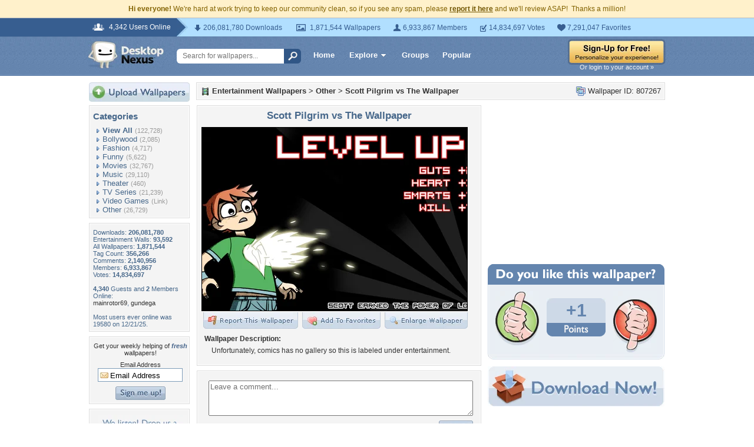

--- FILE ---
content_type: text/html; charset=UTF-8
request_url: https://entertainment.desktopnexus.com/wallpaper/807267/
body_size: 9645
content:
<!DOCTYPE HTML PUBLIC "-//W3C//DTD HTML 4.01 Transitional//EN" "http://www.w3.org/TR/html4/loose.dtd">
<html xmlns="https://www.w3.org/1999/xhtml" xml:lang="en">
    <head>
        <meta http-equiv="Content-Type" content="text/html;charset=UTF-8" />
        <meta http-equiv="Content-Language" content="en-us" />
        <meta name="p:domain_verify" content="8bbc536549de48fea0b978a97469975b"/>
        <meta name="csrf-token" content="b1a9375b1387e19b832cc29305b3d16c5c9557b9ab573f5f90cff252488af33a">
        <link rel="shortcut icon" href="https://static.desktopnexus.com/images/favicon.ico" />
        <link rel="search" type="application/opensearchdescription+xml" title="Desktop Nexus" href="https://www.desktopnexus.com/opensearch.xml">
        <link rel="stylesheet" type="text/css" href="https://static.desktopnexus.com/css/dnexus.6.css?v=55" />
        <link rel="stylesheet" type="text/css" href="https://static.desktopnexus.com/css/dnexus-v4.css?v=116" />
        <link rel="stylesheet" type="text/css" href="https://static.desktopnexus.com/css/wallpaper.css?v=1" />

        <meta property="fb:page_id" content="79283502085" />

        <script language="javascript" src="https://ajax.googleapis.com/ajax/libs/jquery/1.8/jquery.min.js"></script>
<link rel="stylesheet" href="https://ajax.googleapis.com/ajax/libs/jqueryui/1.9.2/themes/redmond/jquery-ui.css" type="text/css" media="all" />
<script src="https://ajax.googleapis.com/ajax/libs/jqueryui/1.9.2/jquery-ui.min.js" type="text/javascript"></script>

<!-- Third-party libraries -->
<script language="javascript" src="https://unpkg.com/mustache@4.2.0/mustache.min.js"></script>

<!-- Core modules -->
<script language="javascript" src="https://static.desktopnexus.com/js/modules/sanitizer.js?v=3"></script>
<script language="javascript" src="https://static.desktopnexus.com/js/modules/modal.js?v=2"></script>
<script language="javascript" src="https://static.desktopnexus.com/js/core/api.js?v=11"></script>
<script language="javascript" src="https://static.desktopnexus.com/js/dialog-manager.js?v=15"></script>
<script language="javascript" src="https://static.desktopnexus.com/js/dnexus.js?v=7"></script>

<!-- SparkVault Passwordless Auth SDK (guests only) -->
<script>
function sparkvault_success(response) {
    // Handle successful authentication
    console.log('SparkVault success response:', response);
    if (response && response.redirectUrl) {
        window.location.href = response.redirectUrl;
    } else if (response && response.needsSignup) {
        window.location.href = 'https://www.desktopnexus.com/signup';
    } else {
        window.location.href = 'https://my.desktopnexus.com/account';
    }
}
function sparkvault_error(error) {
    console.error('SparkVault error:', error);
    alert('Authentication failed. Please try again.');
}
</script>
<script
    async
    src="https://cdn.sparkvault.com/sdk/v1/sparkvault.js"
    data-account-id="acc_019b90d81a3b7010a014c887801c515e"
    data-attach-selector=".js-sparkvault-auth"
    data-success-url="https://www.desktopnexus.com/auth/verify-sparkvault-token"
    data-success-function="sparkvault_success"
    data-error-function="sparkvault_error"
></script>


        <title>Scott Pilgrim vs The Wallpaper - Other & Entertainment Background Wallpapers on Desktop Nexus (Image 807267)</title>
<meta name="description" content="Scott Pilgrim vs The Wallpaper. Download free Other wallpapers and desktop backgrounds!">
<meta name="keywords" content="Scott Pilgrim vs The Wallpaper, Scott Pilgrim vs The Wallpaper wallpaper, Scott Pilgrim vs The Wallpaper background, scott pilgrim, the game, the world, vs, scott pilgrim wallpaper, the game wallpaper, the world wallpaper, vs wallpaper">
<meta property="og:title" content="Scott Pilgrim vs The Wallpaper - Desktop Nexus Wallpapers" />
<meta property="og:type" content="website" />
<meta property="og:url" content="//entertainment.desktopnexus.com/wallpaper/807267/" />
<meta property="og:image" content="//assets.desktopnexus.com/b5cbf667-4f12-4205-5a50-693c5db88200/preview" />
<meta property="og:site_name" content="Desktop Nexus Wallpapers" />
<meta property="fb:admins" content="4923383" />
<link rel="stylesheet" href="https://static.desktopnexus.com/css/wallpaper.css?v=7" type="text/css" media="all" />
<script src="https://static.desktopnexus.com/js/viewpaper.js?v=10" type="text/javascript"></script>
<link rel="stylesheet" href="https://static.desktopnexus.com/css/select2.css?v=1" type="text/css" media="all" />
<script src="https://static.desktopnexus.com/js/select2.js" type="text/javascript"></script>

    </head>
    <body>

        <!--googleoff: all-->
        <div style="font-size: 9pt; color: #826200; background-color: #FFF1CB; text-align: center; padding: 8px 3px;">
            <strong>Hi everyone!</strong> We're hard at work trying to keep our community clean, so if you see any spam, please <a href="/report-spam" class="uline" rel="nofollow" style="color: rgb(112, 85, 0); font-weight: bold;">report it here</a> and we'll review ASAP!&nbsp; Thanks a million!
        </div>
        <!--googleon: all-->

        <div id="v4HeaderTop">
            <div class="holder">
                <span><em>4,342 Users Online</em></span>
                <div class="holder">
                    <div class="contents">
                        <ul class="info-list">
                            <li class="downloads"><strong></strong> 206,081,780 Downloads</li>
                            <li class="wallpapers"><strong></strong> 1,871,544 Wallpapers</li>
                            <li class="members"><strong></strong> 6,933,867 Members</li>
                            <li class="votes"><strong></strong> 14,834,697 Votes</li>
                            <li class="favorites"><strong></strong> 7,291,047 Favorites</li>
                        </ul>
                    </div>
                </div>
            </div>
        </div>

        <div id="v4Header">
            <div class="holder">

                <a href="https://www.desktopnexus.com/" id="dnlogo" title="Desktop Nexus Wallpapers">Desktop Nexus Wallpapers</a>

                <form id="searchForm" action="https://www.desktopnexus.com/search-bounce" method="GET">
                    <input type="text" name="q" value="" placeholder="Search for wallpapers..." />
                    <input id="topSearchBtn" type="submit" value="" />
                </form>

                <div class="navLinks">
                    <a href="https://www.desktopnexus.com/" class="hlink">Home</a>

                    <div class="dropdownContainer" id="headerGalleryDropdown">
    <a href="https://www.desktopnexus.com/galleries/" class="dropdownLink">Explore<span class="dropArrow"></span></a>
    <div id="popupBrowseGalleriesBox" class="galleriesListBlock dropdownContent">
        <strong>Wallpaper Galleries:</strong>
        <a class="gicon-abstract" href="https://abstract.desktopnexus.com" title="Abstract Wallpapers">Abstract</a><a class="gicon-aircraft" href="https://aircraft.desktopnexus.com" title="Aircraft Wallpapers">Aircraft</a><a class="gicon-animals" href="https://animals.desktopnexus.com" title="Animal Wallpapers">Animals</a><a class="gicon-anime" href="https://anime.desktopnexus.com" title="Anime Wallpapers">Anime</a><a class="gicon-architecture" href="https://architecture.desktopnexus.com" title="Architecture Wallpapers">Architecture</a><a class="gicon-boats" href="https://boats.desktopnexus.com" title="Boat Wallpapers">Boats</a><a class="gicon-cars" href="https://cars.desktopnexus.com" title="Car Wallpapers">Cars</a><a class="gicon-entertainment" href="https://entertainment.desktopnexus.com" title="Entertainment Wallpapers">Entertainment</a><a class="gicon-motorcycles" href="https://motorcycles.desktopnexus.com" title="Motorcycle Wallpapers">Motorcycles</a><a class="gicon-nature" href="https://nature.desktopnexus.com" title="Nature Wallpapers">Nature</a><a class="gicon-people" href="https://people.desktopnexus.com" title="People Wallpapers">People</a><a class="gicon-space" href="https://space.desktopnexus.com" title="Space Wallpapers">Space</a><a class="gicon-sports" href="https://sports.desktopnexus.com" title="Sport Wallpapers">Sports</a><a class="gicon-technology" href="https://technology.desktopnexus.com" title="Technology Wallpapers">Technology</a><a class="gicon-videogames" href="https://videogames.desktopnexus.com" title="Video Game Wallpapers">Video Games</a>
    </div>
</div>
                    <a href="https://www.desktopnexus.com/groups/" class="hlink">Groups</a>
                    <a href="https://www.desktopnexus.com/all/" class="hlink">Popular</a>
                </div>

                                    <div class="rightSide">
                        <a href="javascript:void(0)" class="js-sparkvault-auth"><img src="https://static.desktopnexus.com/images/global/sign-up-yellow.png" alt="Sign-Up For Free!" style="border:0;" /></a>
                        <a class="headerLoginLink js-sparkvault-auth" href="javascript:void(0)">Or login to your account &raquo;</a>
                    </div>
                
            </div>
        </div>

        <div id="mainContentWrapper" style="width: 980px; margin: 0 auto;">

                    <table style="border:0; border-collapse:collapse; border-spacing:0; width:100%;">
            <tr>
                <td id="leftcolumn" style="vertical-align:top;">
                    
<div style="padding-bottom: 6px"><a href="javascript:void(0)" class="js-sparkvault-auth"><img src="https://static.desktopnexus.com/images/upload.gif" style="border:0;" alt="Upload Wallpapers" /></a></div>

    <div class="rbox">
    <div class="rboxInner sidenavBox">

    <h3>Categories</h3>

    
    <a class="sidenavcat_link sidenavcat_link_home bullet_link" href="https://entertainment.desktopnexus.com/all/" title="Entertainment Wallpapers">View All</a> <span class="sidenavcat_count">(122,728)</span><br />

                 <a class="sidenavcat_link bullet_link" href="https://entertainment.desktopnexus.com/cat/bollywood/" title="Bollywood Wallpapers">Bollywood</a> <span>(2,085)</span><br />
                         <a class="sidenavcat_link bullet_link" href="https://entertainment.desktopnexus.com/cat/fashion/" title="Fashion Wallpapers">Fashion</a> <span>(4,717)</span><br />
                         <a class="sidenavcat_link bullet_link" href="https://entertainment.desktopnexus.com/cat/funny/" title="Funny Wallpapers">Funny</a> <span>(5,622)</span><br />
                         <a class="sidenavcat_link bullet_link" href="https://entertainment.desktopnexus.com/cat/movies/" title="Movies Wallpapers">Movies</a> <span>(32,767)</span><br />
                         <a class="sidenavcat_link bullet_link" href="https://entertainment.desktopnexus.com/cat/music/" title="Music Wallpapers">Music</a> <span>(29,110)</span><br />
                         <a class="sidenavcat_link bullet_link" href="https://entertainment.desktopnexus.com/cat/theater/" title="Theater Wallpapers">Theater</a> <span>(460)</span><br />
                         <a class="sidenavcat_link bullet_link" href="https://entertainment.desktopnexus.com/cat/tv-series/" title="TV Series Wallpapers">TV Series</a> <span>(21,239)</span><br />
                         <a class="sidenavcat_link bullet_link" href="//videogames.desktopnexus.com" title="Video Games Wallpapers">Video Games</a> <span>(Link)</span><br />
                         <a class="sidenavcat_link bullet_link" href="https://entertainment.desktopnexus.com/cat/other/" title="Other Wallpapers">Other</a> <span>(26,729)</span><br />
            
    </div>
    </div>


<div class="rbox">
<div class="rboxInner whosOnlineBox">

    Downloads: <b>206,081,780</b><br />
            Entertainment Walls: <b>93,592</b><br />
        All Wallpapers: <b>1,871,544</b><br />
    Tag Count: <b>356,266</b><br />
    Comments: <b>2,140,956</b><br />
    Members: <b>6,933,867</b><br />
    Votes: <b>14,834,697</b><br />
    <br />

        <b>4,340</b> Guests and <b>2</b> Members Online:<br />
    <a href="https://my.desktopnexus.com/mainrotor69/">mainrotor69</a>, <a href="https://my.desktopnexus.com/gundega/">gundega</a><br />
    <br />
    Most users ever online was 19580 on 12/21/25.

</div></div>

<form action="https://www.desktopnexus.com/newsletter/subscribe" method="POST">
<input type="hidden" name="_csrf_token" value="b1a9375b1387e19b832cc29305b3d16c5c9557b9ab573f5f90cff252488af33a"><div class="rbox"><div class="rboxInner" style="font-size: 8pt; text-align: center;">
    Get your weekly helping of <span style="color: #48668C; font-weight: bold; font-style: italic;">fresh</span> wallpapers!<br />
    <div style="padding: 8px 0">
                <label for="newsletter_email" class="visually-hidden">Email Address</label>
        <input type="email" id="newsletter_email" class="emailtextbox js-select-on-focus" name="email" value="Email Address" aria-label="Email Address" /><br />
    </div>
    <input type="image" name="submit" src="https://static.desktopnexus.com/images/signmeup.gif" style="border:0;" alt="Sign Me Up!" />
</div></div>
</form>

<div class="rbox"><div class="rboxInner">
    <div style="text-align:right; height: 98px">
    <a href="https://www.desktopnexus.com/contact/" title="Contact Us"><img src="https://static.desktopnexus.com/images/welisten.gif" style="border:0;" alt="Leave us feedback!"></a>
    </div>
</div></div>

<div style="padding-bottom: 6px"><a href="https://www.desktopnexus.com/donate/"><img src="https://static.desktopnexus.com/images/support.gif" style="border:0;" alt="Support This Site" /></a></div>

<script>
(function() {
    document.querySelectorAll('.js-select-on-focus').forEach(function(el) {
        el.addEventListener('focus', function() { this.select(); });
    });
})();
</script>
                </td><td id="middlecolumn" style="vertical-align:top;">
        
        <!-- BEGIN CONTENT -->
        
<script>
    var wallpaperid = 807267;
    var current_points = 1;
    var current_vote = "";

    $(function(){
        if(window.location.hash == "#report")
            shadeDivPopup('reportViolation', wallpaperid);
    });
</script>


<div class="rbox"><div class="rboxInner" style="font-weight: bold; padding: 5px;">
    <div style="display: inline; float: right; font-weight: normal">
        <img src="https://static.desktopnexus.com/images/view-all-wallpapers.gif" style="vertical-align:top; border:0" alt="">
        Wallpaper ID: 807267    </div>

    <img src="https://static.desktopnexus.com/images/gicon-entertainment.gif" style="vertical-align:top; border:0" alt="">
    <a href="https://entertainment.desktopnexus.com" title="Entertainment Wallpapers">Entertainment Wallpapers</a> &gt;
    <a href="https://entertainment.desktopnexus.com/cat/other/" title="Other Wallpaper">Other</a> &gt;
    <a href="https://entertainment.desktopnexus.com/wallpaper/807267/">Scott Pilgrim vs The Wallpaper</a>


    <div id="brd-crumbs" xmlns:v="https://rdf.data-vocabulary.org/#" style="display: none;">
        <ul itemprop="breadcrumb">
            <li typeof="v:Breadcrumb"><a href="/" title="Free Background Images" rel="v:url" property="v:title">Free Background Images</a></li>
            <li typeof="v:Breadcrumb"><a href="https://entertainment.desktopnexus.com/" title="Free Entertainment Background Images" rel="v:url" property="v:title">Free Entertainment Background Images</a></li>
            <li typeof="v:Breadcrumb"><a href="https://entertainment.desktopnexus.com/cat/other/" title="Other Backgrounds &amp; Wallpapers" rel="v:url" property="v:title">Other Backgrounds &amp; Wallpapers</a></li>
        </ul>
    </div>

</div></div>


    <div style="margin-bottom: 8px;">
        <!-- Ad slot for non-logged in users -->
    </div>


<table style="border:0; border-collapse:collapse; border-spacing:0; width:100%">
<tr>
    <td style="vertical-align:top; padding-right: 10px; width: 490px;">
    <!-- Begin left column -->

    <div class="rbox"><div class="rboxInner" style="padding: 5px; max-width: 480px; overflow: hidden; word-wrap: break-word; overflow-wrap: break-word;">
    <div style="text-align:center; margin-bottom: 6px">
        <h1 class="wallpaperTitle">Scott Pilgrim vs The Wallpaper</h1>
        <table style="border:0; border-collapse:collapse; border-spacing:0">
        <tr><td>
        <a href="/get/807267/?t=ji7ej9038qdls88r2hj5kjgctg6650a00c3172349196dce1eafd128487" rel="nofollow" style="outline: none"><img id="bigthumb" src="https://assets.desktopnexus.com/b5cbf667-4f12-4205-5a50-693c5db88200/preview" style="border:1px solid #000000; max-width: 450px;" alt="Scott Pilgrim vs The Wallpaper - scott pilgrim, the game, the world, vs" /></a>        </td></tr>
        <tr><td style="text-align:right">
            <span style="padding-right: 3px">
                <a href="javascript:void(0);" class="js-sparkvault-auth" style="outline: none"><img id="flagwalllink" src="https://static.desktopnexus.com/images/reportwallpapertab.gif" style="border:0" alt="Flag This Wallpaper" /></a>
            </span>
            <span style="padding-right: 3px">
                <a href="javascript:void(0);" class="js-sparkvault-auth" style="outline: none"><img id="addfavslink" src="https://static.desktopnexus.com/images/addtofavoritestab.gif" style="border:0" alt="Add to Favorites" /></a>
            </span>
            <a href="/get/807267/?t=ji7ej9038qdls88r2hj5kjgctg6650a00c3172349196dce1eafd128487" rel="nofollow" style="outline: none"><img src="https://static.desktopnexus.com/images/enlarge.gif" style="border:0" alt="Enlarge Wallpaper" /></a>

            <div id="addtofavoritespopup"></div>

        </td></tr>
        </table>

                    <div style="text-align:left; padding: 6px 2px 6px 6px; font-size: 9pt; max-width: 470px; overflow: hidden; word-wrap: break-word; overflow-wrap: break-word;">
            <div style="padding-bottom: 6px; font-weight: bold;">Wallpaper Description:</div>
                <div style="padding-left: 12px">
                    Unfortunately, comics has no gallery so this is labeled under entertainment.                </div>
            </div>
        

        <div style="display: none;">
          <div itemscope itemtype="https://data-vocabulary.org/Review">
            <span itemprop="itemreviewed">Nickster89</span>
            Uploaded by <span itemprop="reviewer">Nickster89</span> on
            <time itemprop="dtreviewed" datetime="2011-09-20">Sep 20, 2011</time>.
            <span itemprop="summary">Scott Pilgrim vs The Wallpaper - Desktop Nexus Entertainment</span>
            <span itemprop="description">Download free wallpapers and background images: Scott Pilgrim vs The Wallpaper. Desktop Nexus Entertainment background ID 807267.  Unfortunately, comics has no gallery so this is labeled under entertainment.</span>
            <span itemprop="rating">4.1</span>
          </div>
        </div>


    </div>
    </div></div>


    


    


    <!-- COMMENTS -->
    <div class="rbox"><div class="rboxInner rboxInnerEqualSides">

        <div style="padding: 0 0 8px 0">
        <a name="postcommentform"></a>

            <form id="commentform" action="/postcomment" method="post">
            <input type="hidden" name="_csrf_token" value="b1a9375b1387e19b832cc29305b3d16c5c9557b9ab573f5f90cff252488af33a">            <input type="hidden" name="type" value="wallpaper">
            <input type="hidden" name="id" value="807267">

            <table style="border:0; border-collapse:separate; border-spacing:6px; width:100%; padding-left: 6px">
            <tr>
            <td style="vertical-align:top">
                <textarea name="commentarea" id="commentarea" class="DNRichText" style="height: 60px; color: #707070; width: 100%; max-width: 470px; box-sizing: border-box;">Leave a comment...</textarea>

                <div style="padding-top: 8px">
                                        <div style="float: right;">
                                                    <a href="javascript:void(0);" class="js-sparkvault-auth"><img src="https://static.desktopnexus.com/images/submit.gif" style="border:0" alt="Submit" /></a>
                                            </div>
                </div>
            </td></tr>
            </table>

            </form>
        </div>


                    <h3><img src="https://static.desktopnexus.com/images/comments.gif" alt="" style="vertical-align:top; margin-top: 2px; border:0" /> Wallpaper Comments <span>(1)</span></h3>
        

                                    <a name="comment1125240"></a>
                <div class="lightbluebox"><div class="lightblueboxInner rboxInnerEqualSides">
                <table style="border:0; border-collapse:collapse; border-spacing:0; width:100%">
                <tr><td style="vertical-align:top; width:60px">
                    <a href="https://my.desktopnexus.com/AJ1256/" title="AJ1256"><img src="https://cache.desktopnexus.com/avatars/AJ1256.png?rand=161256" style="border:0" alt="AJ1256" /></a><br />                </td><td style="vertical-align:top; text-align:left; font-size: 8pt; color: #48668C; padding-right: 4px;">

                    
                    Posted by <strong><a href="https://my.desktopnexus.com/AJ1256/" style="color: #48668C" title="AJ1256">AJ1256</a></strong> on 02/16/12 at 02:18 PM                    <div style="margin: 5px 0; line-height: 0px; height: 0px; border-top: 1px solid #C5D2E3; border-bottom: 1px solid #FFFFFF; width: 90%"></div>
                    <div class="commentContent" style="overflow: auto; width: 400px;">
                        Awsome!<br /><br />I started reading this comic and it's amazing!<br /><br />Great wallpaper!                    </div>
                </td></tr>
                </table>
                </div></div>
            
            <div class="rbox"><div class="rboxInner" style="text-align:center; font-size: 10pt">
                <img src="https://static.desktopnexus.com/images/comments_add.gif" alt="" style="vertical-align:top; border:0" /> <a href="https://entertainment.desktopnexus.com/wallpaper/807267/comments/">View All Comments</a>
            </div></div>
        
        </div></div>


        <!-- End left column -->
    </td><td style="vertical-align:top; width: 300px">
    <!-- Begin right column -->


        <!-- Wallpaper Sidebar Top Ad -->
        <div style="text-align:center; margin-bottom: 20px;">
            <script async src="https://pagead2.googlesyndication.com/pagead/js/adsbygoogle.js?client=ca-pub-7574550554629767" crossorigin="anonymous"></script>
<style>
.ad-container {
    transition: opacity 0.3s ease, max-height 0.3s ease;
    overflow: hidden;
}
.ad-container.ad-collapsed {
    opacity: 0;
    max-height: 0 !important;
    margin: 0 !important;
    padding: 0 !important;
}
</style><script>
(function() {
    function collapseAdContainer(container) {
        container.classList.add('ad-collapsed');
        // Also hide parent wrapper if it's just a styling div for centering
        var parent = container.parentElement;
        if (parent && parent.children.length === 1) {
            var style = window.getComputedStyle(parent);
            if (style.textAlign === 'center' || parent.style.textAlign === 'center') {
                parent.style.display = 'none';
            }
        }
    }

    // Check ads after page load + delay for ad network response
    function checkAds() {
        document.querySelectorAll('.ad-container:not(.ad-collapsed)').forEach(function(container) {
            var ins = container.querySelector('ins.adsbygoogle');
            if (!ins) return;

            // Check if ad loaded: AdSense sets data-ad-status or adds content
            var status = ins.getAttribute('data-ad-status');
            var hasIframe = ins.querySelector('iframe') !== null;
            var hasHeight = ins.offsetHeight > 10;

            // If status is 'unfilled' or no iframe/content after timeout, collapse
            if (status === 'unfilled' || (!hasIframe && !hasHeight)) {
                collapseAdContainer(container);
            }
        });
    }

    // Run check after ads have had time to load (3 seconds)
    if (document.readyState === 'complete') {
        setTimeout(checkAds, 3000);
    } else {
        window.addEventListener('load', function() {
            setTimeout(checkAds, 3000);
        });
    }

    // Also observe for ad status changes (faster detection)
    var observer = new MutationObserver(function(mutations) {
        mutations.forEach(function(mutation) {
            if (mutation.type === 'attributes' &&
                mutation.attributeName === 'data-ad-status') {
                var ins = mutation.target;
                if (ins.getAttribute('data-ad-status') === 'unfilled') {
                    var container = ins.closest('.ad-container');
                    if (container) {
                        collapseAdContainer(container);
                    }
                }
            }
        });
    });

    // Start observing when DOM is ready
    function startObserving() {
        document.querySelectorAll('ins.adsbygoogle').forEach(function(ins) {
            observer.observe(ins, { attributes: true });
        });
    }

    if (document.readyState === 'loading') {
        document.addEventListener('DOMContentLoaded', startObserving);
    } else {
        startObserving();
    }
})();
</script><div class="ad-container" data-ad-slot="8709167737">
<!-- DN View Wallpaper Sidebar Top -->
<ins class="adsbygoogle"
     style="display:inline-block;width:300px;height:250px"
     data-ad-client="ca-pub-7574550554629767"
     data-ad-slot="8709167737"></ins>
<script>(adsbygoogle = window.adsbygoogle || []).push({});</script>
</div>
        </div>


        

        

    <!-- Voting Block -->
    <div style="text-align:center">
        <img src="https://static.desktopnexus.com/images/doyoulike-top.gif" style="border:0" alt="Do you like this wallpaper?" />
        <div style="background: #E9EEF4 URL('//static.desktopnexus.com/images/doyoulike-mid.gif') repeat-y scroll top left; padding: 10px 0 2px 0;">
            <table style="border:0; border-collapse:collapse; border-spacing:0; width:100%">
            <tr>
                <td style="vertical-align:top; text-align:right; padding-right: 12px;">
                    <a href="javascript:void(0);" class="js-sparkvault-auth" data-vote-direction="up" style="outline: none"><img id="doyoulike-up" src="https://static.desktopnexus.com/images/doyoulike-thumbup.gif" style="border:0; vertical-align:middle" alt="Yes" /></a>
                </td>
                <td style="vertical-align:middle; text-align:center; width: 100px; padding-top: 10px;">
                                        <div id="doyoulike-points" style="background: #CDD9E7 url('//static.desktopnexus.com/images/doyoulike-inside-top.gif') no-repeat scroll top center; color: #6485AE; font-size: 30px; font-weight: bold; padding: 4px 0;">
                        +1                    </div>
                    <img src="https://static.desktopnexus.com/images/doyoulike-inside-bottom.gif" style="border:0" alt="" />
                    <div id="doyoulike-status" style="padding-top: 8px; font-size: 10pt; font-weight: bold; color: #E9EEF4;">&nbsp;</div>
                </td>
                <td style="vertical-align:top; text-align:left; padding-left: 12px;">
                    <a href="javascript:void(0);" class="js-sparkvault-auth" data-vote-direction="down" style="outline: none"><img id="doyoulike-down" src="https://static.desktopnexus.com/images/doyoulike-thumbdown.gif" style="border:0; vertical-align:middle" alt="No" /></a>
                </td>
            </tr>
            </table>
        </div>
        <img src="https://static.desktopnexus.com/images/doyoulike-bottom.gif" style="border:0" alt="" />
    </div>


    <div style="text-align:center; margin: 12px 0 8px 0;">
        <a class="downloadBtn" href="/get/807267?t=ji7ej9038qdls88r2hj5kjgctg6650a00c3172349196dce1eafd128487" rel="nofollow"><img src="https://static.desktopnexus.com/images/download_now.gif" style="border:0" alt="Download It!" /></a>
    </div>


    <!-- Wallpaper Sidebar Bottom Ad -->
    <div style="text-align:center; padding-bottom: 12px;">
        <div class="ad-container" data-ad-slot="3690117330">
<!-- DN View Wallpaper Sidebar Bottom -->
<ins class="adsbygoogle"
     style="display:inline-block;width:300px;height:250px"
     data-ad-client="ca-pub-7574550554629767"
     data-ad-slot="3690117330"></ins>
<script>(adsbygoogle = window.adsbygoogle || []).push({});</script>
</div>
    </div>



    <div class="rbox"><div class="rboxInner">
    <h3><img src="https://static.desktopnexus.com/images/wallstats.gif" style="vertical-align:top" alt="" /> Wallpaper Statistics</h3>
    <div style="padding-left: 22px; font-size: 9pt; line-height: 160%;">
                <img src="https://static.desktopnexus.com/images/downloads.gif" style="vertical-align:top" alt="" />
        Total Downloads: 337<br />
        <img src="https://static.desktopnexus.com/images/heart.gif" style="vertical-align:top" alt="" />
        Times Favorited: 2<br />
        <img src="https://static.desktopnexus.com/images/user.gif" style="vertical-align:top" alt="" />
        Uploaded By: <a href="https://my.desktopnexus.com/Nickster89/" title="Nickster89">Nickster89</a><br />
        <img src="https://static.desktopnexus.com/images/date.gif" style="vertical-align:top" alt="" />
        Date Uploaded: September 20, 2011<br />
        <img src="https://static.desktopnexus.com/images/filename.gif" style="vertical-align:top" alt="" />
        Filename: Scott.jpg<br />
        <img src="https://static.desktopnexus.com/images/monitor.gif" style="vertical-align:top" alt="" />
        Original Resolution: 1680x1050<br />
        <img src="https://static.desktopnexus.com/images/disk.gif" style="vertical-align:top" alt="" />
        File Size: 685.91 KB<br />
        <img src="https://static.desktopnexus.com/images/folder.gif" style="vertical-align:top" alt="" />
        Category: <a href="https://entertainment.desktopnexus.com/cat/other/" title="Other Wallpaper">Other</a><br />
    </div>
    </div></div>




    <div class="rbox" style="margin-bottom: 8px;"><div class="rboxInner" style="padding: 5px;background-color: #fdfce8;">
        <h3>Share this Wallpaper!</h3>

        <div style="padding-left: 4px; font-size: 9pt;">
                    </div>

        <div style="text-align:center; padding: 3px;">
        <table style="border:0; border-collapse:separate; border-spacing:3px; width:95%; font-size: 8pt;">
        <tr>
            <td>Embedded:</td>
            <td><input type="text" class="sharetextbox js-select-on-focus" value="&lt;a href=&quot;https://entertainment.desktopnexus.com/wallpaper/807267/&quot;&gt;&lt;img src=&quot;https://assets.desktopnexus.com/b5cbf667-4f12-4205-5a50-693c5db88200/preview&quot; style=&quot;border:0&quot;&gt;&lt;/a&gt;&lt;br&gt;&lt;a href=&quot;https://www.desktopnexus.com&quot; style=&quot;font-weight: bold&quot;&gt;Desktop Nexus&lt;/a&gt;: &lt;a href=&quot;https://www.desktopnexus.com&quot;&gt;Wallpapers&lt;/a&gt; &amp;gt; &lt;a href=&quot;https://entertainment.desktopnexus.com&quot;&gt;Entertainment Wallpapers&lt;/a&gt; &amp;gt; &lt;a href=&quot;https://entertainment.desktopnexus.com/cat/other/&quot;&gt;Other Wallpaper&lt;/a&gt;" readonly></td>
        </tr>
        <tr>
            <td>Forum Code:</td>
            <td><input type="text" class="sharetextbox js-select-on-focus" value="[URL=https://entertainment.desktopnexus.com/wallpaper/807267/][IMG]https://assets.desktopnexus.com/b5cbf667-4f12-4205-5a50-693c5db88200/preview[/IMG][/URL]" readonly></td>
        </tr>
        <tr>
            <td>Direct URL:</td>
            <td><input type="text" class="sharetextbox js-select-on-focus" value="https://entertainment.desktopnexus.com/wallpaper/807267/" readonly></td>
        </tr>
        <tr>
            <td colspan="2" style="text-align:center; font-size: 7pt; color: #777777; padding-top: 6px">(For websites and blogs, use the &quot;Embedded&quot; code)</td>
        </tr>
        </table>
        </div>
    </div></div>



    <div class="rbox"><div class="rboxInner">
        <h3><img src="https://static.desktopnexus.com/images/tagcloud.gif" style="vertical-align:top" alt="" /> Wallpaper Tags</h3>
        <div style="padding-left: 22px; font-size: 9pt; line-height: 160%;">
            <a class="taglink" href="https://www.desktopnexus.com/tag/scott-pilgrim/" title="scott pilgrim Wallpapers">scott pilgrim</a>, <a class="taglink" href="https://www.desktopnexus.com/tag/the-game/" title="the game Wallpapers">the game</a>, <a class="taglink" href="https://www.desktopnexus.com/tag/the-world/" title="the world Wallpapers">the world</a>, <a class="taglink" href="https://www.desktopnexus.com/tag/vs/" title="vs Wallpapers">vs</a>        </div>
    </div></div>



    
    <!-- End right column -->
    </td>
</tr>
</table>


<script type="text/javascript" src="https://assets.pinterest.com/js/pinit.js"></script>

<script>
(function() {
    'use strict';

    // Report wallpaper button (logged-in users only - guests use js-sparkvault-auth)
    document.querySelectorAll('.js-report-wallpaper').forEach(function(el) {
        el.addEventListener('click', function(e) {
            e.preventDefault();
            if (typeof shadeDivPopup === 'function') {
                shadeDivPopup('reportViolation', wallpaperid);
            }
        });
    });

    // Delete comment buttons
    document.querySelectorAll('.js-delete-comment').forEach(function(el) {
        el.addEventListener('click', function(e) {
            e.preventDefault();
            var commentId = this.getAttribute('data-comment-id');
            if (confirm('Are you sure you want to permanently delete this comment?')) {
                window.location = 'https://www.desktopnexus.com/myaccount/deletecomment/wall/' + commentId;
            }
        });
    });

    // Vote buttons (logged-in users only - guests use js-sparkvault-auth)
    document.querySelectorAll('.js-vote-button').forEach(function(el) {
        var direction = el.getAttribute('data-vote-direction');

        el.addEventListener('click', function(e) {
            e.preventDefault();
            if (typeof voteThumbCast === 'function') {
                voteThumbCast(direction);
            }
        });

        el.addEventListener('mouseover', function() {
            if (typeof voteThumbOver === 'function') {
                voteThumbOver(direction);
            }
        });

        el.addEventListener('mouseout', function() {
            if (typeof voteThumbOut === 'function') {
                voteThumbOut(direction);
            }
        });
    });

    // Favorites button (logged-in users only - guests use js-sparkvault-auth)
    document.querySelectorAll('.js-favorites-button').forEach(function(el) {
        el.addEventListener('click', function(e) {
            e.preventDefault();
            if (typeof showFavoritesPopup === 'function') {
                showFavoritesPopup();
            }
        });
    });

    // Select on focus for share textboxes
    document.querySelectorAll('.js-select-on-focus').forEach(function(el) {
        el.addEventListener('click', function() {
            this.select();
        });
        el.addEventListener('focus', function() {
            this.select();
        });
    });
})();
</script>
        <!-- END CONTENT -->

                        </td>
            </tr>
            </table>
        
        <!-- Below Content Ad -->
        <div style="text-align: center; padding: 15px 0;">
            <div class="ad-container" data-ad-slot="2608661584">
<!-- DN Below Content Vertical Link Unit -->
<ins class="adsbygoogle"
     style="display:block"
     data-ad-client="ca-pub-7574550554629767"
     data-ad-slot="2608661584"
     data-ad-format="auto"
     data-full-width-responsive="true"></ins>
<script>(adsbygoogle = window.adsbygoogle || []).push({});</script>
</div>
        </div>

        </div>

        
<div id="footer">
<div style="text-align:center;">
<table style="border:0; border-collapse:collapse; border-spacing:0; width: 800px; margin:0 auto;">
<tr>
    <td style="vertical-align:top; text-align:left;">
        <h5>Desktop Nexus</h5>
        <hr style="border:none; border-top:1px solid #C9C9C9; width:150px; margin-left:0;" />
        <a href="https://www.desktopnexus.com/" title="Desktop Nexus Wallpapers">Home</a><br />
        <a href="https://www.desktopnexus.com/aboutus/" title="About Us">About Us</a><br />
        <a href="https://www.desktopnexus.com/all/" title="Popular Wallpapers">Popular Wallpapers</a><br />
        <a href="https://www.desktopnexus.com/tag/" title="Popular Tags">Popular Tags</a><br />
        <a href="https://www.desktopnexus.com/community/" title="Community Stats">Community Stats</a><br />
        <a href="https://www.desktopnexus.com/memberlist/all/" title="Member List">Member List</a><br />
        <a href="https://www.desktopnexus.com/contact/" title="Contact Us">Contact Us</a><br />
    </td>
    <td style="vertical-align:top; text-align:left;">
        <h5>Tags of the Moment</h5>
        <hr style="border:none; border-top:1px solid #C9C9C9; width:150px; margin-left:0;" />
                <a href="https://www.desktopnexus.com/tag/flowers/" title="Flowers">Flowers</a><br />
                <a href="https://www.desktopnexus.com/tag/garden/" title="Garden">Garden</a><br />
                <a href="https://www.desktopnexus.com/tag/church/" title="Church">Church</a><br />
                <a href="https://www.desktopnexus.com/tag/obama/" title="Obama">Obama</a><br />
                <a href="https://www.desktopnexus.com/tag/sunset/" title="Sunset">Sunset</a><br />
                <a href="https://www.desktopnexus.com/groups/thanksgiving/" title="Thanksgiving Wallpapers">Thanksgiving Wallpapers</a><br />
        <a href="https://www.desktopnexus.com/groups/christmas/" title="Christmas Wallpapers">Christmas Wallpapers</a><br />
    </td>
    <td style="vertical-align:top; text-align:left;">
        <h5>Recently Active Groups</h5>
        <hr style="border:none; border-top:1px solid #C9C9C9; width:150px; margin-left:0;" />
                                                    <a href="https://www.desktopnexus.com/groups/world-of-bleach" title="Images of World of Bleach">World Of Bleach</a><br />
                                            <a href="https://www.desktopnexus.com/groups/world-with-special-bonds" title="Images of World with special bonds">World With Special Bonds</a><br />
                                            <a href="https://www.desktopnexus.com/groups/world-war-2" title="Images of World War 2">World War 2</a><br />
                                            <a href="https://www.desktopnexus.com/groups/world-of-warships" title="Images of World of Warships">World Of Warships</a><br />
                                            <a href="https://www.desktopnexus.com/groups/world-in-yellow" title="Images of World in Yellow">World In Yellow</a><br />
                                            <a href="https://www.desktopnexus.com/groups/world-in-white" title="Images of World in White">World In White</a><br />
                                            <a href="https://www.desktopnexus.com/groups/worlds-grand-palaces" title="Images of World&#039;s Grand Palaces">World&#039;s Grand Palaces</a><br />
                        </td>
    <td style="vertical-align:top; text-align:left;">
        <div style="padding: 0 0 8px 2px;">
            <a href="https://www.facebook.com/DesktopNexus" target="_blank" title="Find us on Facebook"><img src="https://static.desktopnexus.com/images/footer_facebook.gif" style="border:0;" alt="Find us on Facebook" /></a>
        </div>
    </td>
</tr>
</table>


<div style="height: 8px;"></div>
<hr style="border:none; border-top:1px solid #C9C9C9; margin:0 auto;" />
<div style="height: 8px;"></div>


<div style="padding-bottom: 6px; font-size: 8pt;">
    <a href="https://www.desktopnexus.com/privacy/" rel="nofollow" title="Privacy Policy">Privacy Policy</a> |
    <a href="https://www.desktopnexus.com/tos/" rel="nofollow" title="Terms of Service">Terms of Service</a> |
    <a href="https://www.desktopnexus.com/partnerships/" title="Partnerships">Partnerships</a> |
    <a href="https://www.desktopnexus.com/dmca/" rel="nofollow" title="DMCA Copyright">DMCA Copyright Violation</a>
</div>


<div style="font-size: 8pt">
&copy;2026 <a href="https://www.desktopnexus.com/" style="color: #666666">Desktop Nexus</a> - All rights reserved.
<br />
Page rendered with 3 queries (and 5 cached) in 1.466 seconds from server 146.</div>
</div></div>

        <!-- Legacy shadePopupDiv removed - modern Modal component creates own <dialog> elements -->

        
    <script defer src="https://static.cloudflareinsights.com/beacon.min.js/vcd15cbe7772f49c399c6a5babf22c1241717689176015" integrity="sha512-ZpsOmlRQV6y907TI0dKBHq9Md29nnaEIPlkf84rnaERnq6zvWvPUqr2ft8M1aS28oN72PdrCzSjY4U6VaAw1EQ==" data-cf-beacon='{"version":"2024.11.0","token":"ffda49ab15aa410ba84203f4badd0b49","server_timing":{"name":{"cfCacheStatus":true,"cfEdge":true,"cfExtPri":true,"cfL4":true,"cfOrigin":true,"cfSpeedBrain":true},"location_startswith":null}}' crossorigin="anonymous"></script>
<script>(function(){function c(){var b=a.contentDocument||a.contentWindow.document;if(b){var d=b.createElement('script');d.innerHTML="window.__CF$cv$params={r:'9c0a4d180ef5eefa',t:'MTc2ODg2NzMyNg=='};var a=document.createElement('script');a.src='/cdn-cgi/challenge-platform/scripts/jsd/main.js';document.getElementsByTagName('head')[0].appendChild(a);";b.getElementsByTagName('head')[0].appendChild(d)}}if(document.body){var a=document.createElement('iframe');a.height=1;a.width=1;a.style.position='absolute';a.style.top=0;a.style.left=0;a.style.border='none';a.style.visibility='hidden';document.body.appendChild(a);if('loading'!==document.readyState)c();else if(window.addEventListener)document.addEventListener('DOMContentLoaded',c);else{var e=document.onreadystatechange||function(){};document.onreadystatechange=function(b){e(b);'loading'!==document.readyState&&(document.onreadystatechange=e,c())}}}})();</script></body>
</html>


--- FILE ---
content_type: text/html; charset=utf-8
request_url: https://www.google.com/recaptcha/api2/aframe
body_size: 259
content:
<!DOCTYPE HTML><html><head><meta http-equiv="content-type" content="text/html; charset=UTF-8"></head><body><script nonce="PpBugjZzqeR9UTTmXLiepA">/** Anti-fraud and anti-abuse applications only. See google.com/recaptcha */ try{var clients={'sodar':'https://pagead2.googlesyndication.com/pagead/sodar?'};window.addEventListener("message",function(a){try{if(a.source===window.parent){var b=JSON.parse(a.data);var c=clients[b['id']];if(c){var d=document.createElement('img');d.src=c+b['params']+'&rc='+(localStorage.getItem("rc::a")?sessionStorage.getItem("rc::b"):"");window.document.body.appendChild(d);sessionStorage.setItem("rc::e",parseInt(sessionStorage.getItem("rc::e")||0)+1);localStorage.setItem("rc::h",'1768867350680');}}}catch(b){}});window.parent.postMessage("_grecaptcha_ready", "*");}catch(b){}</script></body></html>